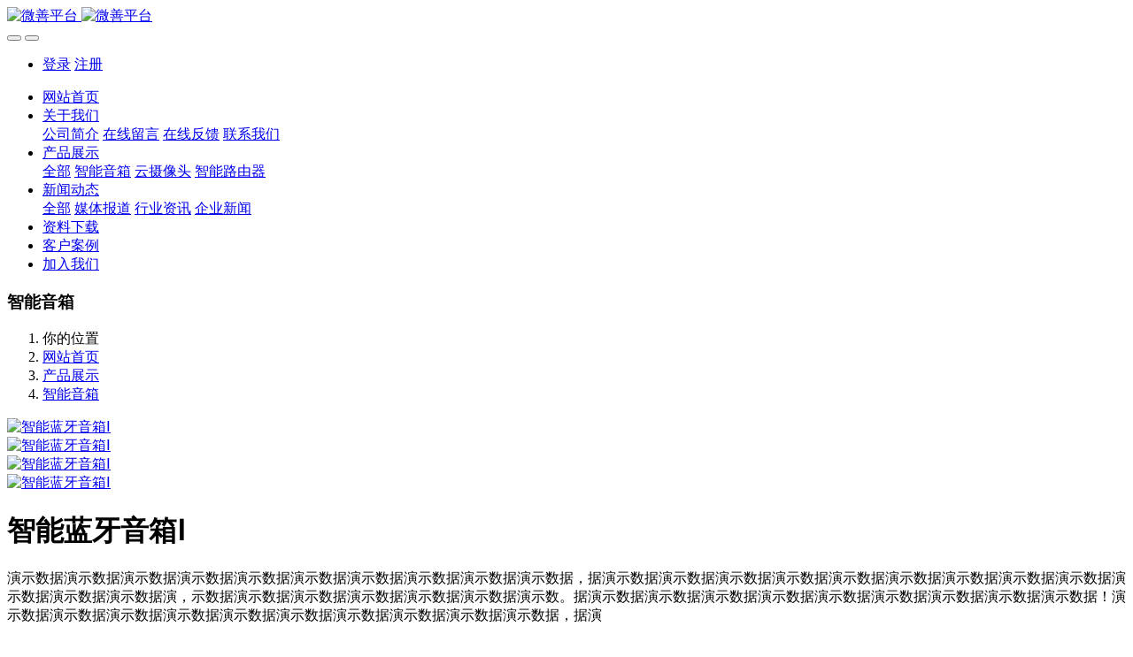

--- FILE ---
content_type: text/html;charset=UTF-8
request_url: http://sxqkrc.com/product/showproduct.php?id=108
body_size: 7273
content:

<!DOCTYPE HTML>
<html class="oxh met-web" >
<head>
<meta charset="utf-8">
<meta name="renderer" content="webkit">
<meta http-equiv="X-UA-Compatible" content="IE=edge,chrome=1">
<meta name="viewport" content="width=device-width,initial-scale=1.0,maximum-scale=1.0,minimum-scale=1.0,user-scalable=0,minimal-ui">
<meta name="format-detection" content="telephone=no">
<title>智能蓝牙音箱Ⅰ-微善平台</title>
<meta name="description" content="演示数据演示数据演示数据演示数据演示数据演示数据演示数据演示数据演示数据演示数据，据演示数据演示数据演示数据演示数据演示数据演示数据演示数据演示数据演示数据演示数据演示数据演示数据演，示数据演示数据演示数据演示数据演示数据演示数据演示数。据演示数据演示数据演示数据演示数据演示数据演示数据演示数据演示数据演示数据！演示数据演示数据演示数据演示数据演示数据演示数据演示数据演示数据演示数据演示数据，据演">
<meta name="keywords" content="微善平台">
<meta name="generator" content="MetInfo V7.7" data-variable="../|cn|cn|metv75|3|136|108" data-user_name="">
<link href="../favicon.ico?1678264094" rel="shortcut icon" type="image/x-icon">
<link rel="stylesheet" type="text/css" href="../public/web/css/basic.css?1666580936">
<link rel="stylesheet" type="text/css" href="../templates/metv75/cache/metinfo.css?1678264628">
<style>
body{
    background-color: !important;font-family: !important;}
h1,h2,h3,h4,h5,h6{font-family: !important;}
</style>
<script>(function(){var t=navigator.userAgent;(t.indexOf("rv:11")>=0||t.indexOf("MSIE 10")>=0)&&document.write("<script src=\"../public/plugins/html5shiv/html5shiv.min.js\"><\/script>")})();</script>
</head>
<!--[if lte IE 9]>
<div class="text-xs-center m-b-0 bg-blue-grey-100 alert">
    <button type="button" class="close" aria-label="Close" data-dismiss="alert">
        <span aria-hidden="true">×</span>
    </button>
    你正在使用一个过时的浏览器。请升级你的浏览器，以提高您的体验。</div>
<![endif]-->
<body >
<header class='met-head' m-id='met_head' m-type="head_nav">
    <nav class="navbar navbar-default box-shadow-none met-nav">
        <div class="container">
            <div class="row">
                <div class='met-nav-btn'>
                                                                    <h3 hidden>微善平台</h3>
                                        <div class="navbar-header pull-xs-left">
                        <a href="../" class="met-logo vertical-align block pull-xs-left" title="微善平台">
                            <div class="vertical-align-middle">
                                                                        <img src="../upload/202303/1678264609.png" alt="微善平台" class="mblogo" />
                                    <img src="../upload/202303/1678264552.png" alt="微善平台" class="pclogo" />
                                                                </div>
                        </a>
                    </div>
                    <button type="button" class="navbar-toggler hamburger hamburger-close collapsed p-x-5 p-y-0 met-nav-toggler" data-target="#met-nav-collapse" data-toggle="collapse">
                        <span class="sr-only"></span>
                        <span class="hamburger-bar"></span>
                    </button>
                                            <button type="button" class="navbar-toggler collapsed m-0 p-x-5 p-y-0 met-head-user-toggler" data-target="#met-head-user-collapse" data-toggle="collapse"> <i class="icon wb-user-circle" aria-hidden="true"></i>
                    </button>
                                    </div>
                <div class="navbar-collapse-toolbar pull-md-right p-0 collapse" id='met-head-user-collapse'>
                                                                    <ul class="navbar-nav pull-md-right vertical-align p-l-0 m-b-0 met-head-user no-login text-xs-center" m-id="member" m-type="member">
                        <li class=" text-xs-center vertical-align-middle animation-slide-top">
                            <a href="../member/login.php?lang=cn" class="met_navbtn">登录</a>
                            <a href="../member/register_include.php?lang=cn" class="met_navbtn">注册</a>
                        </li>
                    </ul>
                                                        </div>
                <div class="navbar-collapse-toolbar pull-md-right p-0 collapse" id="met-nav-collapse">
                    <ul class="nav navbar-nav navlist">
                        <li class='nav-item'>
                            <a href="../" title="网站首页" class="nav-link
                                                            ">网站首页</a>
                        </li>
                                                                            <li class="nav-item dropdown m-l-10">
                                                            <a
                                href="../about/show.php?id=126"
                                title="关于我们"
                                target='_self'                                class="nav-link dropdown-toggle "
                                data-toggle="dropdown" data-hover="dropdown"
                            >
                                                        <span style=''>关于我们</span></a>
                                                                <div class="dropdown-menu dropdown-menu-right animate animate-reverse">
                                                                                                                                                                <a href="../about/show.php?id=132" target='_self' title="公司简介" class='dropdown-item '><span style=''>公司简介</span></a>
                                                                                                                                    <a href="../message/" target='_self' title="在线留言" class='dropdown-item '><span style=''>在线留言</span></a>
                                                                                                                                    <a href="../feedback/" target='_self' title="在线反馈" class='dropdown-item '><span style=''>在线反馈</span></a>
                                                                                                                                    <a href="../about/show.php?id=77" target='_self' title="联系我们" class='dropdown-item '><span style=''>联系我们</span></a>
                                                                                        </div>
                        </li>
                                                                                                    <li class="nav-item dropdown m-l-10">
                                                            <a
                                href="../product/product.php?class1=127"
                                title="产品展示"
                                target='_self'                                class="nav-link dropdown-toggle active"
                                data-toggle="dropdown" data-hover="dropdown"
                            >
                                                        <span style=''>产品展示</span></a>
                                                                <div class="dropdown-menu dropdown-menu-right animate animate-reverse">
                                                                                                                                    <a href="../product/product.php?class1=127" target='_self'  title="全部"
                                    class='dropdown-item nav-parent hidden-xl-up active'>全部</a>
                                                                                                                                                                <a href="../product/product.php?class2=136" target='_self' title="智能音箱" class='dropdown-item active'><span style=''>智能音箱</span></a>
                                                                                                                                    <a href="../product/product.php?class2=137" target='_self' title="云摄像头" class='dropdown-item '><span style=''>云摄像头</span></a>
                                                                                                                                    <a href="../product/product.php?class2=139" target='_self' title="智能路由器" class='dropdown-item '><span style=''>智能路由器</span></a>
                                                                                        </div>
                        </li>
                                                                                                    <li class="nav-item dropdown m-l-10">
                                                            <a
                                href="../news/news.php?class1=128"
                                title="新闻动态"
                                target='_self'                                class="nav-link dropdown-toggle "
                                data-toggle="dropdown" data-hover="dropdown"
                            >
                                                        <span style=''>新闻动态</span></a>
                                                                <div class="dropdown-menu dropdown-menu-right animate animate-reverse">
                                                                                                                                    <a href="../news/news.php?class1=128" target='_self'  title="全部"
                                    class='dropdown-item nav-parent hidden-xl-up '>全部</a>
                                                                                                                                                                <a href="../news/news.php?class2=140" target='_self' title="媒体报道" class='dropdown-item '><span style=''>媒体报道</span></a>
                                                                                                                                    <a href="../news/news.php?class2=141" target='_self' title="行业资讯" class='dropdown-item '><span style=''>行业资讯</span></a>
                                                                                                                                    <a href="../news/news.php?class2=142" target='_self' title="企业新闻" class='dropdown-item '><span style=''>企业新闻</span></a>
                                                                                        </div>
                        </li>
                                                                                                    <li class='nav-item m-l-10'>
                            <a href="../download/download.php?class1=129" target='_self' title="资料下载" class="nav-link "><span style=''>资料下载</span></a>
                        </li>
                                                                                                    <li class='nav-item m-l-10'>
                            <a href="../img/img.php?class1=130" target='_self' title="客户案例" class="nav-link "><span style=''>客户案例</span></a>
                        </li>
                                                                                                    <li class='nav-item m-l-10'>
                            <a href="../job/job.php?class1=131" target='_self' title="加入我们" class="nav-link "><span style=''>加入我们</span></a>
                        </li>
                                                                    </ul>
                    <div class="metlang m-l-15 pull-md-right">
                                                                                                            </div>
                </div>
            </div>
        </div>
    </nav>
</header>

        <div class="met-banner-ny vertical-align text-center" m-id="banner">
                <h3 class="vertical-align-middle">智能音箱</h3>
    </div>
                        <section class="met-crumbs hidden-sm-down" m-id='met_position' m-type='nocontent'>
    <div class="container">
        <div class="row">
            <div class="border-bottom clearfix">
                <ol class="breadcrumb m-b-0 subcolumn-crumbs breadcrumb-arrow">
                    <li class='breadcrumb-item'>
                        你的位置                    </li>
                    <li class='breadcrumb-item'>
                        <a href="../" title="网站首页" class='icon wb-home'>网站首页</a>
                    </li>
                                                                            <li class='breadcrumb-item'>
                            <a href="../product/product.php?class1=127" title="产品展示" class=''>产品展示</a>
                        </li>
                                                                                        <li class='breadcrumb-item'>
                            <a href="../product/product.php?class2=136" title="智能音箱" class=''>智能音箱</a>
                        </li>
                                                                                                    </ol>
            </div>
        </div>
    </div>
</section>
    <main class="met-showproduct pagetype1 animsition" m-id="product_bar">
    <div class="met-showproduct-head page-content block-bg">
        <div class="container">
            <div class="row">
                <div class="col-lg-7">
                                                <div class='met-showproduct-list fngallery cover text-xs-center    slick-dotted' id='met-imgs-slick' m-id='noset' m-type='displayimgs'>
                        <!--fngallery：启用lightGallery插件的类名-->
                                                        <div class='slick-slide'>
                            <a href='../upload/202109/1631529441.jpg' data-size='350x325' data-med='../upload/202109/1631529441.jpg' data-med-size='350x325' class='lg-item-box' data-src='../upload/202109/1631529441.jpg' data-exthumbimage="../upload/thumb_src/60_60/1631529441.jpg" data-sub-html='智能蓝牙音箱Ⅰ'>
                                <!--类名lg-item-box之前为initPhotoSwipeFromDOM插件所用参数；之后为lightGallery插件所用参数，lg-item-box：lightGallery插件对应的类名-->
                                <img
                                    src                                ="../upload/thumb_src/350_325/1631529441.jpg" class='img-fluid' alt='智能蓝牙音箱Ⅰ' />
                            </a>
                        </div>
                                                <div class='slick-slide'>
                            <a href='../upload/202109/1631528758.jpg' data-size='350x325' data-med='../upload/202109/1631528758.jpg' data-med-size='350x325' class='lg-item-box' data-src='../upload/202109/1631528758.jpg' data-exthumbimage="../upload/thumb_src/60_60/1631528758.jpg" data-sub-html='智能蓝牙音箱Ⅰ'>
                                <!--类名lg-item-box之前为initPhotoSwipeFromDOM插件所用参数；之后为lightGallery插件所用参数，lg-item-box：lightGallery插件对应的类名-->
                                <img
                                    data-lazy                                ="../upload/thumb_src/350_325/1631528758.jpg" class='img-fluid' alt='智能蓝牙音箱Ⅰ' />
                            </a>
                        </div>
                                                <div class='slick-slide'>
                            <a href='../upload/202109/1631528575.jpg' data-size='350x325' data-med='../upload/202109/1631528575.jpg' data-med-size='350x325' class='lg-item-box' data-src='../upload/202109/1631528575.jpg' data-exthumbimage="../upload/thumb_src/60_60/1631528575.jpg" data-sub-html='智能蓝牙音箱Ⅰ'>
                                <!--类名lg-item-box之前为initPhotoSwipeFromDOM插件所用参数；之后为lightGallery插件所用参数，lg-item-box：lightGallery插件对应的类名-->
                                <img
                                    data-lazy                                ="../upload/thumb_src/350_325/1631528575.jpg" class='img-fluid' alt='智能蓝牙音箱Ⅰ' />
                            </a>
                        </div>
                                                <div class='slick-slide'>
                            <a href='../upload/202109/1631529072.jpg' data-size='350x325' data-med='../upload/202109/1631529072.jpg' data-med-size='350x325' class='lg-item-box' data-src='../upload/202109/1631529072.jpg' data-exthumbimage="../upload/thumb_src/60_60/1631529072.jpg" data-sub-html='智能蓝牙音箱Ⅰ'>
                                <!--类名lg-item-box之前为initPhotoSwipeFromDOM插件所用参数；之后为lightGallery插件所用参数，lg-item-box：lightGallery插件对应的类名-->
                                <img
                                    data-lazy                                ="../upload/thumb_src/350_325/1631529072.jpg" class='img-fluid' alt='智能蓝牙音箱Ⅰ' />
                            </a>
                        </div>
                                            </div>
                </div>
                <div class="col-lg-5">
                    <div class="product-intro">
                        <h1 class='m-t-0 font-size-24'>智能蓝牙音箱Ⅰ</h1>
                                                        <p class='description'>演示数据演示数据演示数据演示数据演示数据演示数据演示数据演示数据演示数据演示数据，据演示数据演示数据演示数据演示数据演示数据演示数据演示数据演示数据演示数据演示数据演示数据演示数据演，示数据演示数据演示数据演示数据演示数据演示数据演示数。据演示数据演示数据演示数据演示数据演示数据演示数据演示数据演示数据演示数据！演示数据演示数据演示数据演示数据演示数据演示数据演示数据演示数据演示数据演示数据，据演</p>
                                                <ul class="product-para paralist blocks-100 blocks-sm-2 blocks-md-3 blocks-lg-2 p-y-5">
                                                            </ul>
                                                            <div class='met-page p-y-30 border-top1'>
            <div class="container p-t-30 ">
                <ul class="pagination block blocks-2 text-xs-center text-sm-left">
                    <li class='page-item m-b-0 disable'>
                        <a href='javascript:;' title="" class='page-link text-truncate'>
                            上一篇                            <span aria-hidden="true" class=''>: 没有了</span>
                        </a>
                    </li>
                    <li class='page-item m-b-0 '>
                        <a href='../product/showproduct.php?id=107' title="智能蓝牙音箱Ⅱ" class='page-link pull-xs-right text-truncate'>
                            下一篇                            <span aria-hidden="true" class='hidden-xs-down'>: 智能蓝牙音箱Ⅱ</span>
                        </a>
                    </li>
                </ul>
            </div>
        </div>
                    </div>
                </div>
            </div>
        </div>
    </div>
    <div class="met-showproduct-body page-content">
        <div class="container">
            <div class="row">
                <div class="clearfix">
                    <div class="col-lg-9 pull-lg-left">
                        <div class="row">
                            <div class="panel panel-body m-b-0 product-detail" boxmh-mh>
                                <ul class="nav nav-tabs nav-tabs-line met-showproduct-navtabs">
                                                                                <li class="nav-item">
                                        <a
                                        class='nav-link
                                                                                    active
                                                                                ' data-toggle="tab" href="#product-content0" data-get="product-details">详细信息</a>
                                    </li>
                                                                        <li class="nav-item">
                                        <a
                                        class='nav-link
                                                                                    ' data-toggle="tab" href="#product-content1" data-get="product-details">规格参数</a>
                                    </li>
                                                                        <li class="nav-item">
                                        <a
                                        class='nav-link
                                                                                    ' data-toggle="tab" href="#product-content2" data-get="product-details">包装</a>
                                    </li>
                                                                    </ul>
                                <article class="tab-content">
                                                                                <section class="tab-pane met-editor clearfix animation-fade
                                                                                    active
                                                                                " id="product-content0">
                                        <p style="white-space: normal; text-indent: 2em;"><span style="font-size: 14px;">演示数据演示数据演示数据演示数据演示数据演示数据演示数据演示数据演示数据演示数据，据演示数据演示数据演示数据演示数据演示数据演示数据演示数据演示数据演示数据演示数据演示数据演示数据演，示数据演示数据演示数据演示数据演示数据演示数据演示数。</span></p><p style="white-space: normal; text-indent: 2em;"><span style="font-size: 14px;">据演示数据演示数据演示数据演示数据演示数据演示数据演示数据演示数据演示数据！演示数据演示数据演示数据演示数据演示数据演示数据演示数据演示数据演示数据演示数据，据演示数据演示数据演示数据演示数据演示数据演示数据演示数据演示数据演示数据演示数据演示数据演示数据演，示数据演示数据演示数据演示数据演示数据演示数据演示数。据演示数据演示数据演示数据演示数据演示数据演示数据演示数据演示数据演示数据！</span></p><p style="white-space: normal; text-indent: 2em;"><span style="font-size: 14px;">演示数据演示数据演示数据演示数据演示数据演示数据演示数据演示数据演示数据演示数据，据演示数据演示数据演示数据演示数据演示数据演示数据演示数据演示数据演示数据演示数据演示数据演示数据演，示数据演示数据演示数据演示数据演示数据演示数据演示数。据演示数据演示数据演示数据演示数据演示数据演示数据演示数据演示数据演示数据！</span></p><p style="white-space: normal; text-indent: 2em;"><span style="font-size: 14px;"></span></p><p style="white-space: normal; text-indent: 2em;"><span style="font-size: 14px;">演示数据演示数据演示数据演示数据演示数据演示数据演示数据演示数据演示数据演示数据，据演示数据演示数据演示数据演示数据演示数据演示数据演示数据演示数据演示数据演示数据演示数据演示数据演，示数据演示数据演示数据演示数据演示数据演示数据演示数。</span></p><p style="white-space: normal; text-indent: 2em;"><span style="font-size: 14px;">据演示数据演示数据演示数据演示数据演示数据演示数据演示数据演示数据演示数据！演示数据演示数据演示数据演示数据演示数据演示数据演示数据演示数据演示数据演示数据，据演示数据演示数据演示数据演示数据演示数据演示数据演示数据演示数据演示数据演示数据演示数据演示数据演，示数据演示数据演示数据演示数据演示数据演示数据演示数。据演示数据演示数据演示数据演示数据演示数据演示数据演示数据演示数据演示数据！</span></p><p style="white-space: normal; text-indent: 2em;"><span style="font-size: 14px;">演示数据演示数据演示数据演示数据演示数据演示数据演示数据演示数据演示数据演示数据，据演示数据演示数据演示数据演示数据演示数据演示数据演示数据演示数据演示数据演示数据演示数据演示数据演，示数据演示数据演示数据演示数据演示数据演示数据演示数。</span></p><p style="white-space: normal; text-indent: 2em;"><span style="font-size: 14px;">演示数据演示数据演示数据演示数据演示数据演示数据演示数据演示数据演示数据演示数据，据演示数据演示数据演示数据演示数据演示数据演示数据演示数据演示数据演示数据演示数据演示数据演示数据演，示数据演示数据演示数据演示数据演示数据演示数据演示数。</span></p><p style="white-space: normal; text-indent: 2em;"><span style="font-size: 14px;">据演示数据演示数据演示数据演示数据演示数据演示数据演示数据演示数据演示数据！演示数据演示数据演示数据演示数据演示数据演示数据演示数据演示数据演示数据演示数据，据演示数据演示数据演示数据演示数据演示数据演示数据演示数据演示数据演示数据演示数据演示数据演示数据演，示数据演示数据演示数据演示数据演示数据演示数据演示数。据演示数据演示数据演示数据演示数据演示数据演示数据演示数据演示数据演示数据！</span></p><p style="white-space: normal; text-indent: 2em;"><span style="font-size: 14px;">演示数据演示数据演示数据演示数据演示数据演示数据演示数据演示数据演示数据演示数据，据演示数据演示数据演示数据演示数据演示数据演示数据演示数据演示数据演示数据演示数据演示数据演示数据演，示数据演示数据演示数据演示数据演示数据演示数据演示数。据演示数据演示数据演示数据演示数据演示数据演示数据演示数据演示数据演示数据！</span></p><p style="white-space: normal; text-indent: 2em;"><span style="font-size: 14px;"></span></p><p style="white-space: normal; text-indent: 2em;"><span style="font-size: 14px;">演示数据演示数据演示数据演示数据演示数据演示数据演示数据演示数据演示数据演示数据，据演示数据演示数据演示数据演示数据演示数据演示数据演示数据演示数据演示数据演示数据演示数据演示数据演，示数据演示数据演示数据演示数据演示数据演示数据演示数。</span></p><p style="white-space: normal; text-indent: 2em;"><span style="font-size: 14px;">据演示数据演示数据演示数据演示数据演示数据演示数据演示数据演示数据演示数据！演示数据演示数据演示数据演示数据演示数据演示数据演示数据演示数据演示数据演示数据，据演示数据演示数据演示数据演示数据演示数据演示数据演示数据演示数据演示数据演示数据演示数据演示数据演，示数据演示数据演示数据演示数据演示数据演示数据演示数。据演示数据演示数据演示数据演示数据演示数据演示数据演示数据演示数据演示数据！</span></p>                                    </section>
                                                                        <section class="tab-pane met-editor clearfix animation-fade
                                                                                    " id="product-content1">
                                        <p style="white-space: normal;"><span style="font-size: 14px; text-indent: 32px;">演示数据演示数据演示数据演示数据演示数据演示数据演示数据演示数据演示数据演示数据，据演示数据演示数据演示数据演示数据演示数据演示数据演示数据演示数据演示数据演示数据演示数据演示数据演，示数据演示数据演示数据演示数据演示数据演示数据演示数。</span></p><p style="white-space: normal;"><span style="font-size: 14px; text-indent: 32px;">据演示数据演示数据演示数据演示数据演示数据演示数据演示数据演示数据演示数据！演示数据演示数据演示数据演示数据演示数据演示数据演示数据演示数据演示数据演示数据，据演示数据演示数据演示数据演示数据演示数据演示数据演示数据演示数据演示数据演示数据演示数据演示数据演，示数据演示数据演示数据演示数据演示数据演示数据演示数。据演示数据演示数据演示数据演示数据演示数据演示数据演示数据演示数据演示数据！</span></p>                                    </section>
                                                                        <section class="tab-pane met-editor clearfix animation-fade
                                                                                    " id="product-content2">
                                        <p style="white-space: normal;"><span style="font-size: 14px; text-indent: 32px;">演示数据演示数据演示数据演示数据演示数据演示数据演示数据演示数据演示数据演示数据，据演示数据演示数据演示数据演示数据演示数据演示数据演示数据演示数据演示数据演示数据演示数据演示数据演，示数据演示数据演示数据演示数据演示数据演示数据演示数。</span></p>                                    </section>
                                                                    </article>
                                <div class="detail_tag font-size-14">
                                    <span></span>
                                                                            </div>
                            </div>
                        </div>
                    </div>
                    <div class="col-lg-3">
                        <div class="row">
                            <aside class="panel panel-body m-b-0 product-hot met-sidebar leftsidebar" boxmh-h m-id='product_bar' m-type='nocontent'>
                                <div class='sidebar-piclist'>
                                    <h3 class='m-0 font-size-16 font-weight-300'>相关推荐</h3>
                                    <ul class='blocks-2 blocks-md-3 blocks-lg-100 m-t-20 text-xs-center imagesize sidebar-piclist-ul' data-scale='500x800'>
                                                                                                                        <li class='masonry-child'>
                                            <a href='../product/showproduct.php?id=108' title='智能蓝牙音箱Ⅰ' class='block m-b-0' target=_self>
                                                <img data-original="../upload/thumb_src/350_325/1631529441.jpg" class='cover-image' alt='智能蓝牙音箱Ⅰ' height='100'></a>
                                            <h4 class='m-t-10 m-b-0 font-size-14'>
                                                <a href='../product/showproduct.php?id=108' title='智能蓝牙音箱Ⅰ' target=_self>    <span style=''>智能蓝牙音箱Ⅰ</span></a>
                                            </h4>
                                        </li>
                                                                                <li class='masonry-child'>
                                            <a href='../product/showproduct.php?id=107' title='智能蓝牙音箱Ⅱ' class='block m-b-0' target=_self>
                                                <img data-original="../upload/thumb_src/350_325/1631528927.jpg" class='cover-image' alt='智能蓝牙音箱Ⅱ' height='100'></a>
                                            <h4 class='m-t-10 m-b-0 font-size-14'>
                                                <a href='../product/showproduct.php?id=107' title='智能蓝牙音箱Ⅱ' target=_self>    <span style=''>智能蓝牙音箱Ⅱ</span></a>
                                            </h4>
                                        </li>
                                                                                <li class='masonry-child'>
                                            <a href='../product/showproduct.php?id=106' title='智能蓝牙音箱Ⅲ' class='block m-b-0' target=_self>
                                                <img data-original="../upload/thumb_src/350_325/1631529072.jpg" class='cover-image' alt='智能蓝牙音箱Ⅲ' height='100'></a>
                                            <h4 class='m-t-10 m-b-0 font-size-14'>
                                                <a href='../product/showproduct.php?id=106' title='智能蓝牙音箱Ⅲ' target=_self>    <span style=''>智能蓝牙音箱Ⅲ</span></a>
                                            </h4>
                                        </li>
                                                                                <li class='masonry-child'>
                                            <a href='../product/showproduct.php?id=109' title='智能蓝牙音箱Ⅳ' class='block m-b-0' target=_self>
                                                <img data-original="../upload/thumb_src/350_325/1631529212.jpg" class='cover-image' alt='智能蓝牙音箱Ⅳ' height='100'></a>
                                            <h4 class='m-t-10 m-b-0 font-size-14'>
                                                <a href='../product/showproduct.php?id=109' title='智能蓝牙音箱Ⅳ' target=_self>    <span style=''>智能蓝牙音箱Ⅳ</span></a>
                                            </h4>
                                        </li>
                                                                                                                </ul>
                                </div>
                            </aside>
                        </div>
                    </div>
                </div>
                <div class="hot_box">
                    <h3>关联内容</h3>
                    <div class="row">
                                                                                               <div class="hot_itembox col-md-3 col-sm-6 col-xs-6">
                                     <a href='../product/showproduct.php?id=107' title='智能蓝牙音箱Ⅱ' target=_self>
                                                                                      <img src="../upload/202109/1631528927.jpg" alt="智能蓝牙音箱Ⅱ" style="width:100%; height:auto;">
                                                                                  <h4 class="hot_itemboxtitle" style="text-align: center;"><span style=''>智能蓝牙音箱Ⅱ</span></h4>
                                     </a>
                                 </div>
                                                              <div class="hot_itembox col-md-3 col-sm-6 col-xs-6">
                                     <a href='../product/showproduct.php?id=109' title='智能蓝牙音箱Ⅳ' target=_self>
                                                                                      <img src="../upload/202109/1631529212.jpg" alt="智能蓝牙音箱Ⅳ" style="width:100%; height:auto;">
                                                                                  <h4 class="hot_itemboxtitle" style="text-align: center;"><span style=''>智能蓝牙音箱Ⅳ</span></h4>
                                     </a>
                                 </div>
                                                              <div class="hot_itembox col-md-3 col-sm-6 col-xs-6">
                                     <a href='../product/showproduct.php?id=106' title='智能蓝牙音箱Ⅲ' target=_self>
                                                                                      <img src="../upload/202109/1631529072.jpg" alt="智能蓝牙音箱Ⅲ" style="width:100%; height:auto;">
                                                                                  <h4 class="hot_itemboxtitle" style="text-align: center;"><span style=''>智能蓝牙音箱Ⅲ</span></h4>
                                     </a>
                                 </div>
                                                              <div class="hot_itembox col-md-3 col-sm-6 col-xs-6">
                                     <a href='../product/showproduct.php?id=108' title='智能蓝牙音箱Ⅰ' target=_self>
                                                                                      <img src="../upload/202109/1631529441.jpg" alt="智能蓝牙音箱Ⅰ" style="width:100%; height:auto;">
                                                                                  <h4 class="hot_itemboxtitle" style="text-align: center;"><span style=''>智能蓝牙音箱Ⅰ</span></h4>
                                     </a>
                                 </div>
                                                                           </div>
                </div>
            </div>
        </div>
    </div>
</main>
<footer class='met-foot-info border-top1' m-id='met_foot' m-type="foot">
    <div class="met-footnav text-xs-center p-b-20" m-id='noset' m-type='foot_nav'>
    <div class="container">
        <div class="row mob-masonry">
            <!-- 栏目调用 -->
            <div class="col-lg-6 col-xs-12 left_lanmu">
                <div class="row">
                                                                <div class="col-lg-3 col-md-3 col-xs-6 list masonry-item foot-nav">
                        <h4 class='font-size-20 m-t-0'>
                            <a href="../about/show.php?id=126" target='_self' title="关于我们">关于我们</a>
                        </h4>
                                                    <ul class='ulstyle m-b-0'>
                                                        <li>
                                <a href="../about/show.php?id=132" target='_self' title="公司简介">公司简介</a>
                            </li>
                                                        <li>
                                <a href="../message/" target='_self' title="在线留言">在线留言</a>
                            </li>
                                                        <li>
                                <a href="../feedback/" target='_self' title="在线反馈">在线反馈</a>
                            </li>
                                                        <li>
                                <a href="../about/show.php?id=77" target='_self' title="联系我们">联系我们</a>
                            </li>
                                                    </ul>
                                            </div>
                                                                                    <div class="col-lg-3 col-md-3 col-xs-6 list masonry-item foot-nav">
                        <h4 class='font-size-20 m-t-0'>
                            <a href="../product/product.php?class1=127" target='_self' title="产品展示">产品展示</a>
                        </h4>
                                                    <ul class='ulstyle m-b-0'>
                                                        <li>
                                <a href="../product/product.php?class2=136" target='_self' title="智能音箱">智能音箱</a>
                            </li>
                                                        <li>
                                <a href="../product/product.php?class2=137" target='_self' title="云摄像头">云摄像头</a>
                            </li>
                                                        <li>
                                <a href="../product/product.php?class2=139" target='_self' title="智能路由器">智能路由器</a>
                            </li>
                                                    </ul>
                                            </div>
                                                                                    <div class="col-lg-3 col-md-3 col-xs-6 list masonry-item foot-nav">
                        <h4 class='font-size-20 m-t-0'>
                            <a href="../news/news.php?class1=128" target='_self' title="新闻动态">新闻动态</a>
                        </h4>
                                                    <ul class='ulstyle m-b-0'>
                                                        <li>
                                <a href="../news/news.php?class2=140" target='_self' title="媒体报道">媒体报道</a>
                            </li>
                                                        <li>
                                <a href="../news/news.php?class2=141" target='_self' title="行业资讯">行业资讯</a>
                            </li>
                                                        <li>
                                <a href="../news/news.php?class2=142" target='_self' title="企业新闻">企业新闻</a>
                            </li>
                                                    </ul>
                                            </div>
                                                                                    <div class="col-lg-3 col-md-3 col-xs-6 list masonry-item foot-nav">
                        <h4 class='font-size-20 m-t-0'>
                            <a href="../about1/show.php?id=76" target='_self' title="特色功能">特色功能</a>
                        </h4>
                                                    <ul class='ulstyle m-b-0'>
                                                        <li>
                                <a href="../sitemap/" target='_self' title="网站地图">网站地图</a>
                            </li>
                                                        <li>
                                <a href="../tags/" target='_self' title="聚合标签">聚合标签</a>
                            </li>
                                                        <li>
                                <a href="../search/" target='_self' title="站内搜索">站内搜索</a>
                            </li>
                                                    </ul>
                                            </div>
                                                        </div>
            </div>
            <!-- 栏目调用 -->
            <!-- 关注我们二维码 -->
            <div class="col-lg-3 col-md-6 col-xs-12 info masonry-item" m-type="nocontent">
                <h4 class='font-size-20 m-t-0'>
                    关注我们                </h4>
                <div class="erweima row">
                    <div class="imgbox1 col-xs-6">
                        <div class="inline-block text-xs-center">
                            <img src='../upload/thumb_src/112_112/1631611753.jpg' alt='微善平台'>
                            <p class="weixintext">关注公众号</p>
                        </div>
                    </div>
                    <div class="imgbox2 col-xs-6">
                        <div class="inline-block text-xs-center">
                            <img src='../upload/thumb_src/112_112/1631611502.jpg' alt='微善平台'>
                            <p class="weixintext">添加小程序</p>
                        </div>
                    </div>
                </div>
            </div>
            <!-- 关注我们二维码 -->
            <!-- 联系我们 -->
            <div class="col-lg-3 col-md-6 col-xs-12 info masonry-item font-size-20" m-id='met_contact' m-type="nocontent">
                                        <p class='font-size-20'>联系我们</p>
                                                        <p class="font-size-24">
                        <a href="tel:0731-85514433" title="0731-85514433">0731-85514433</a>
                    </p>
                                                        <p class="font-size-16 weekbox">
                        周一至周五 09：00-18：00                    </p>
                                                        <a class="p-r-5" id="met-weixin" data-plugin="webuiPopover" data-trigger="hover" data-animation="pop" data-placement='top' data-width='155' data-padding='0' data-content="<div class='text-xs-center'>
                        <img src='../upload/202109/1631611753.jpg' alt='微善平台' width='150' height='150' id='met-weixin-img'></div>
                    ">
                        <i class="fa fa-weixin"></i>
                    </a>
                                                    <a
                                    href="http://crm2.qq.com/page/portalpage/wpa.php?uin={0731-85514433&aty=0&a=0&curl=&ty=1"
                                rel="nofollow" target="_blank" class="p-r-5">
                    <i class="fa fa-qq"></i>
                </a>
                                                    <a href="https://weibo.com/metinfo" rel="nofollow" target="_blank" class="p-r-5">
                    <i class="fa fa-weibo"></i>
                </a>
                                                                                                            </div>
            <!-- 联系我们 -->
        </div>
    </div>
</div>
    <!--友情链接-->
                <!--友情链接-->
    <div class="copy p-y-10 border-top1">
        <div class="container text-xs-center">
                                <div class="met_footright">
                    <span>微善 版权所有 2008-2023</span>&nbsp;
                                                                </div>
                                                        <div class="powered_by_metinfo">Powered by <b><a href=https://www.metinfo.cn target=_blank title=CMS>MetInfo 7.7</a></b> &copy;2008-2026 &nbsp;<a href=https://www.mituo.cn target=_blank title=米拓建站>mituo.cn</a></div>
                                                                                            </div>
        </div>
    </div>
</footer>
<div class="met-menu-list text-xs-center     " m-id="noset" m-type="menu">
    <div class="main">
                    <div style="background-color: #298dff;">
                <a href="https://www.mituo.cn/" class="item"      style="color: #ffffff;">
                    <i class="icon fa-home"></i>
                    <span>首页</span>
                </a>
            </div>
                    <div style="background-color: #298dff;">
                <a href="https://www.mituo.cn/product/" class="item"      style="color: #ffffff;">
                    <i class="icon fa-product-hunt"></i>
                    <span>产品</span>
                </a>
            </div>
                    <div style="background-color: #298dff;">
                <a href="https://www.mituo.cn/news/" class="item"      style="color: #ffffff;">
                    <i class="icon fa-th-large"></i>
                    <span>新闻</span>
                </a>
            </div>
                    <div style="background-color: #298dff;">
                <a href="https://www.mituo.cn/about/contact.html" class="item"      style="color: #ffffff;">
                    <i class="icon fa-address-book-o"></i>
                    <span>联系</span>
                </a>
            </div>
            </div>
</div>

<input type="hidden" name="met_lazyloadbg" value="">
<textarea name="met_product_video" data-playinfo="0|0|0|1" hidden></textarea>
<script src="../cache/lang_json_cn.js?1678264628"></script>
<script src="../public/web/js/basic.js?1666580936" data-js_url="../templates/metv75/cache/metinfo.js?1678264628" id="met-page-js"></script>
<script>
var _hmt = _hmt || [];
(function() {
  var hm = document.createElement("script");
  hm.src = "https://hm.baidu.com/hm.js?520556228c0113270c0c772027905838";
  var s = document.getElementsByTagName("script")[0]; 
  s.parentNode.insertBefore(hm, s);
})();
</script>
</body>
</html>